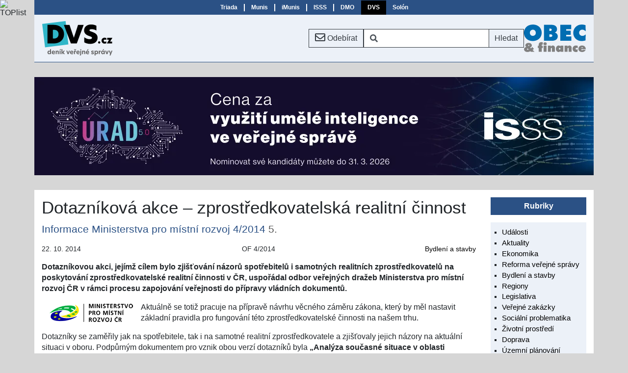

--- FILE ---
content_type: text/html; Charset=utf-8
request_url: https://denik.obce.cz/clanek.asp?id=6671821
body_size: 9196
content:

<!DOCTYPE html>
<html lang="cs">
  <head>

    <!-- Google Tag Manager -->
    <script>window.dataLayer=window.dataLayer||[];function gtag(){dataLayer.push(arguments);};gtag('consent','default',{'security_storage':'granted','functionality_storage':'granted'});</script>
    <script>(function(w,d,s,l,i){w[l]=w[l]||[];w[l].push({'gtm.start':new Date().getTime(),event:'gtm.js'});var f=d.getElementsByTagName(s)[0],j=d.createElement(s),dl=l!='dataLayer'?'&l='+l:'';j.async=true;j.src='https://www.googletagmanager.com/gtm.js?id='+i+dl;f.parentNode.insertBefore(j,f);})(window,document,'script','dataLayer','GTM-N224XGZR');</script>
    <!-- End Google Tag Manager -->

    <meta charset="utf-8">
    <meta name="viewport" content="width=device-width, initial-scale=1">
    <title>Deník veřejné správy - Dotazníková akce&nbsp;– zprostředkovatelská realitní činnost</title>
    <link rel="icon" href="/res/favicon.ico">
    <link rel="stylesheet" href="https://cdn.jsdelivr.net/npm/bootstrap@4.6.2/dist/css/bootstrap.min.css" integrity="sha384-xOolHFLEh07PJGoPkLv1IbcEPTNtaed2xpHsD9ESMhqIYd0nLMwNLD69Npy4HI+N" crossorigin="anonymous">
    <link rel="stylesheet" href="https://use.fontawesome.com/releases/v5.15.4/css/all.css" integrity="sha384-DyZ88mC6Up2uqS4h/KRgHuoeGwBcD4Ng9SiP4dIRy0EXTlnuz47vAwmeGwVChigm" crossorigin="anonymous">
    <meta name="x-stylesheet-fallback-test" content="" class="fa"/><script>!function(a,b,c,d){var e,f=document,g=f.getElementsByTagName("SCRIPT"),h=g[g.length-1].previousElementSibling,i=f.defaultView&&f.defaultView.getComputedStyle?f.defaultView.getComputedStyle(h):h.currentStyle;if(i&&i[a]!==b)for(e=0;e<c.length;e++)f.write('<link href="'+c[e]+'" '+d+"/>")}("display","inline-block",["\/res\/lib\/font-awesome-free-5.15.4.min.css"], "rel=\u0022stylesheet\u0022");</script>
    <link rel="stylesheet" href="/res/style.min.css?ts=20251203">

  </head>
  <body>

<!-- Google Tag Manager (noscript) -->
<noscript><iframe src="https://www.googletagmanager.com/ns.html?id=GTM-N224XGZR" height="0" width="0" style="display:none;visibility:hidden"></iframe></noscript>
<!-- End Google Tag Manager (noscript) -->

<div class="container-lg px-0 triada-bar">

<nav class="triada navbar navbar-expand-md navbar-light">
  <button class="navbar-toggler collapsed ml-auto" type="button" data-toggle="collapse" data-target="#triada-bar" aria-controls="triada-bar" aria-expanded="false">
    <span class="navbar-toggler-icon"></span>
  </button>

  <div class="collapse navbar-collapse d-lg-flex justify-content-center" id="triada-bar">
    <ul class="navbar-nav">
      <li class="nav-item"><a class="nav-link" href="https://www.triada.cz">Triada</a></li>
      <li class="nav-item"><a class="nav-link" href="https://www.munis.cz">Munis</a></li>
      <li class="nav-item"><a class="nav-link" href="https://www.imunis.cz">iMunis</a></li>
      <li class="nav-item"><a class="nav-link" href="https://www.isss.cz">ISSS</a></li>
      <li class="nav-item"><a class="nav-link" href="https://www.denmalychobci.cz" title="Den malých obcí">DMO</a></li>
      <li class="nav-item active"><a class="nav-link" href="https://www.dvs.cz" title="Deník veřejné správy">DVS</a></li>
      <li class="nav-item"><a class="nav-link" href="https://www.solon.cz">Solón</a></li>
    </ul>
  </div>
</nav>

</div>

<div class="container-lg px-0 sticky-top menu-bar">

<nav class="dvs navbar navbar-expand-lg">

  <a class="navbar-brand mr-sm-auto" href="/"><img src="/img/logo/dvs.svg" alt="" title=""></a>
  <a href="/prihlaska.asp" role="button" title="Přihláška k odběru měsíčního přehledu" class="btn btn-outline-dark mx-auto mx-sm-0"><i class="far fa-envelope fa-lg"></i> <span class="d-none d-sm-inline">Odebírat</span></a>
  <form action="/archiv.asp" class="form-inline mx-auto mx-sm-0 d-none d-md-block">
    <div class="input-group">
      <span class="input-group-prepend">
        <div class="input-group-text bg-white border-dark border-right-0"><i class="fas fa-search"></i></div>
      </span>
      <input name="ht" class="form-control py-2 border-left-0 border border-dark search" type="search" aria-label="Vyhledávání" value="">
      <span class="input-group-append">
        <button class="btn btn-outline-dark border-left-0" type="submit">Hledat</button>
      </span>
    </div>
  </form>

  <a href="/archiv.asp" title="Vyhledávání" aria-label="Vyhledávání" role="button" class="btn btn-outline-dark mx-0 d-md-none"><i class="fas fa-search"></i></a>

  <a href="https://www.obecafinance.cz" class="navbar-brand obec-a-finance mx-0 my-auto d-none d-sm-flex"><img src="/img/logo/obec-a-finance.svg" alt="Obec a finance" title="Obec a finance"></a>

</nav>

</div>

<div class="container-lg">
  <div class="row">

<div class="advert-container advert-group-1 advert-id-374">
<a href="https://isss.cz/urad-5-0?utm_source=denik%2Eobce%2Ecz" target="_blank"><img src="/img/reklama/urad50-2026-1140x200.webp" width="1140" height="200" alt="Úřad 5.0 2026" title="Úřad 5.0 2026" class="scale"></a>
</div>
  </div>
</div>


<div class="container-lg bg-white">

  <div class="row main">
    <div class="col-sm">
      <main class="detail-page">
<article>

<h1>Dotazníková akce&nbsp;– zprostředkovatelská realitní činnost</h1>

<p class="subtitle"><a href="archiv.asp?se=6670858">Informace Ministerstva pro místní rozvoj 4/2014</a> 5.</p>

<div class="meta">
  <span class="entry date">22. 10. 2014</span>
  <span class="entry source">OF 4/2014</span>
  <span class="entry tag"><a href="archiv.asp?ru=3">Bydlení a stavby</a></span>
</div>

<p class="perex">Dotazníkovou akci, jejímž cílem bylo zjišťování názorů spotřebitelů
i&nbsp;samotných realitních zprostředkovatelů na poskytování zprostředkovatelské
realitní činnosti v&nbsp;ČR, uspořádal odbor veřejných dražeb Ministerstva pro
místní rozvoj ČR v&nbsp;rámci procesu zapojování veřejnosti do přípravy
vládních dokumentů.</p>

<a href="http://www.mmr.cz"><img src="/images/logo/mmrcr.png" width="170" height="37" alt="Ministerstvo pro místní rozvoj ČR" title="Ministerstvo pro místní rozvoj ČR" class="left"></a>

<p>Aktuálně se totiž pracuje na přípravě návrhu věcného záměru zákona, který
by měl nastavit základní pravidla pro fungování této zprostředkovatelské činnosti
na našem trhu.</p>

<p>Dotazníky se zaměřily jak na spotřebitele, tak i&nbsp;na samotné realitní
zprostředkovatele a zjišťovaly jejich názory na aktuální situaci v&nbsp;oboru.
Podpůrným dokumentem pro vznik obou verzí dotazníků byla <strong>„Analýza
současné situace v&nbsp;oblasti podnikání realitních kanceláří a návrh variant
řešení“,</strong> která vznikla v&nbsp;roce 2012 na žádost Hospodářského
výboru Poslanecké sněmovny Parlamentu ČR a stala se východiskem pro zahájení
legislativních prací na speciálním zákoně o&nbsp;realitním podnikání. Ta
označila a pojmenovala některé klíčové problémy, jež byly zformulovány do
dotazníků a z&nbsp;odpovědí veřejnosti mělo vyplynout, do jaké míry jsou pro ně
tyto oblasti důležité.</p>

<h2>Dvě verze dotazníků</h2>

<p>Dotazníky byly zveřejněny ve dvou verzích&nbsp;– <strong>pro spotřebitele a pro
realitní zprostředkovatele.</strong> Celá akce trvala 28&nbsp;dní, od 23.&nbsp;června
do 20.&nbsp;července. K&nbsp;respondentům se informace o&nbsp;dotazníkové akci dostaly
prostřednictvím tiskových zpráv vydaných ministerstvem, které převzala
i&nbsp;další média, některým realitním zprostředkovatelům byly dotazníky
doručeny i&nbsp;adresně prostřednictvím databáze odboru veřejných dražeb.
O&nbsp;další distribuci se postarali členové pracovní skupiny, kteří se na
přípravě nové legislativy podílejí a byli v&nbsp;tomto smyslu požádáni
o&nbsp;spolupráci.</p>

<p>Zájem o&nbsp;dotazníky byl od prvního dne zveřejnění poměrně značný, což
ukazuje i&nbsp;konečný počet zodpovězených dotazníků. <strong>Respondentů bylo
celkem 2284, z&nbsp;nichž 54&nbsp;% činili samotní realitní zprostředkovatelé a
46&nbsp;% spotřebitelé.</strong> Někteří respondenti sdělovali i&nbsp;své další
podněty prostřednictvím e-mailu nebo telefonicky, někteří dokonce nabízeli
i&nbsp;širší spolupráci při přípravě nového zákona. I&nbsp;z&nbsp;tohoto lze
dovozovat, že nová zákonná úprava je veřejností netrpělivě očekávána.</p>

<p>Tuto skutečnost jednoznačně dokazuje i&nbsp;poslední otázka, která byla oběma
skupinám v&nbsp;dotaznících položena stejně: <strong>Myslíte si, že je třeba
speciálním zákonem nastavit základní pravidla pro zprostředkovatelskou realitní
činnost?</strong> Pro odpověď „ANO“ bylo 81&nbsp;% dotázaných spotřebitelů a
76&nbsp;% realitních zprostředkovatelů. Shoda mezi oběma skupinami ale překvapivě
nastala i&nbsp;v&nbsp;ostatních oblastech, na něž se dotazníky zaměřovaly.</p>

<h2>Základní pravidla</h2>

<p>Z&nbsp;obou dotaz<strong>níků zcela jasně vyplynulo, že základní pravidla pro
výkon realitní činnosti by měla být novou legislativou nastavena především pro
tyto oblasti:</strong></p>

<ul>
  <li>nastavení pravidel kvalifikačních kritérií pro výkon této činnosti,</li>
  <li>zavedení zákonného pojištění odpovědnosti pro realitní zprostředkovatele a</li>
  <li>nastavení pravidel pro přijímání finančních prostředků realitními
    zprostředkovateli.</li>
</ul>

<p>Samotní realitní zprostředkovatelé označili za velmi důležité nebo důležité
nastavení pravidel kvalifikačních kritérií pro výkon této činnosti
v&nbsp;83&nbsp;%; zavedení zákonného pojištění odpovědnosti pro realitní
zprostředkovatele v&nbsp;necelých 63&nbsp;% a nastavení pravidel pro přijímání
finančních prostředků realitními zprostředkovateli v&nbsp;82&nbsp;%.</p>

<p>Téměř 80&nbsp;% dotázaných spotřebitelů odpovědělo, že dle jejich názoru
jsou <strong>současné podmínky pro vstup do realitního podnikání nedostatečné</strong>
a následně jednoznačně označili za nejdůležitější kvalifikační předpoklad
odbornost, jejíž prokázání se podle současně platné legislativy od realitních
zprostředkovatelů nepožaduje.</p>

<p>Více jak 84&nbsp;% respondentů z&nbsp;řad spotřebitelů pak označuje za velmi
důležitou nebo důležitou skutečnost, zda má realitní zprostředkovatel <strong>uzavřené
pojištění odpovědnosti za způsobenou škodu,</strong> a takřka všichni dotázaní
pak kladou důraz na bezpečnou úschovu jejich finančních prostředků, za což
považují buď advokátní, notářskou či bankovní úschovu, nebo jakoukoli jinou,
avšak takovou, aby byla chráněna před zpronevěrou, exekucí a insolvencí realitního
zprostředkovatele. Pouze 1&nbsp;% dotázaných by svěřilo své finanční prostředky
do úschovy samotného realitního zprostředkovatele.</p>

<h2>Ochrana spotřebitele především</h2>

<p>Dá se tedy konstatovat, že obě skupiny kladou důraz především na nastavení
pravidel z&nbsp;hlediska ochrany spotřebitele.</p>

<p>Zajímavé je z&nbsp;tohoto pohledu i&nbsp;<strong>celkové hodnocení aktuální
situace v&nbsp;oboru,</strong> kdy téměř 80&nbsp;% dotázaných realitních
zprostředkovatelů ji vnímá jako spíše špatnou nebo velmi špatnou, tedy
přiznává, že v&nbsp;oboru existují zásadní problémy nebo že současná situace
zcela vyžaduje změnu.</p>

<p>Tomu v&nbsp;zásadě odpovídá i&nbsp;hodnocení samotných spotřebitelů. Bezmála
88&nbsp;% těchto respondentů odpovědělo, že již má osobní zkušenost
s&nbsp;realitními zprostředkovateli, ale více jak polovina z&nbsp;nich označuje své
dosavadní zkušenosti jako spíše horší nebo velmi špatné.</p>

<p>Jak je z&nbsp;výše uvedeného vidět, <strong>legislativní úprava této oblasti je
více než žádoucí.</strong> Dotazníkovou akcí dostalo ministerstvo jednoznačnou
odezvu odborné i&nbsp;laické veřejnosti, že nastavení základních pravidel pro tuto
činnost je nezbytné a že věcné řešení v&nbsp;rámci připravovaného věcného
záměru nového zákona je cíleno právě tam, kde jsou vnímány ty nejzásadnější
problémy v&nbsp;oblasti zprostředkování realitních služeb.</p>

<p>O&nbsp;vývoji celého procesu při přípravě nového zákona o&nbsp;realitním
podnikání <strong>ministerstvo informuje veřejnost</strong> prostřednictvím svých
webových stránek. Zde je uveřejněna též již zmiňovaná „Analýza současné
situace v&nbsp;oblasti podnikání realitních kanceláří a návrh variant řešení“,
harmonogram legislativního procesu zákona nebo podrobné vyhodnocení dotazníků. Tím
však komunikace s&nbsp;veřejností nekončí.</p>

<p><strong>Věcný záměr zákona bude také veřejně diskutován,</strong> a to
v&nbsp;okamžiku, kdy budou veškeré dílčí okruhy projednány v&nbsp;rámci pracovní
skupiny a ta odsouhlasí jeho zveřejnění k&nbsp;dalším konzultacím. Zde bude dán
prostor veřejnosti k&nbsp;zaslání dalších podnětů, protože jsme přesvědčeni,
že nový zákon by neměl vznikat jen od úřednického stolu, ale za aktivní účasti
odborné veřejnosti.</p>

<p class="author">MMR ČR</p>


<dl class="box">
  <dt><span class="light">Seriál</span> <a href="archiv.asp?se=6670858">Informace Ministerstva pro místní rozvoj 4/2014</a></dt>
  <dd>
    <ol>

      <li><a href="clanek.asp?id=6670858">Šestá zpráva o&nbsp;hospodářské, sociální a územní soudržnosti</a>, 3. 10. 2014</li>

      <li><a href="clanek.asp?id=6670850">V&nbsp;Bruselu se konalo 6. Kohezní fórum</a>, 9. 10. 2014</li>

      <li><a href="clanek.asp?id=6671496">Evropská komise schválila Dohodu o&nbsp;partnerství</a>, 13. 10. 2014</li>

      <li><a href="clanek.asp?id=6671531">Evropské fondy 2014–2020: Jednoduše pro lidi</a>, 15. 10. 2014</li>

      <li><strong>Dotazníková akce&nbsp;– zprostředkovatelská realitní činnost</strong>, 22. 10. 2014 (právě čtete)</li>

    </ol>
  </dd>
</dl>

</article>
      </main>
    </div>

    <div class="col-lg col-lg-fixed">
      <aside class="sidebar">

        <section class="lists">
<dl>
  <dt>Rubriky</dt>
  <dd>
    <ul>

<li><a href="archiv.asp?ru=1">Události</a></li>

<li><a href="archiv.asp?ru=2">Aktuality</a></li>

<li><a href="archiv.asp?ru=5">Ekonomika</a></li>

<li><a href="archiv.asp?ru=7">Reforma veřejné správy</a></li>

<li><a href="archiv.asp?ru=3">Bydlení a stavby</a></li>

<li><a href="archiv.asp?ru=4">Regiony</a></li>

<li><a href="archiv.asp?ru=12">Legislativa</a></li>

<li><a href="archiv.asp?ru=14">Veřejné zakázky</a></li>

<li><a href="archiv.asp?ru=11">Sociální problematika</a></li>

<li><a href="archiv.asp?ru=8">Životní prostředí</a></li>

<li><a href="archiv.asp?ru=15">Doprava</a></li>

<li><a href="archiv.asp?ru=19">Územní plánování</a></li>

<li><a href="archiv.asp?ru=17">Dotace</a></li>

<li><a href="archiv.asp?ru=18">Školství</a></li>

<li><a href="archiv.asp?ru=13">Veřejná správa on-line</a></li>

<li><a href="archiv.asp?ru=23">Energetika</a></li>

<li><a href="archiv.asp?ru=24">Cestovní ruch</a></li>

<li><a href="archiv.asp?ru=25">Bezpečnost</a></li>

<li><a href="archiv.asp?ru=16">Zahraničí</a></li>

<li><a href="archiv.asp?ru=6">Ostatní</a></li>

<li><a href="archiv.asp?ru=26">Soutěž Zlatý erb</a></li>

    </ul>
  </dd>
</dl>
        </section>

        <section class="lists">

<dl>
  <dt>Bydlení</dt>
  <dd>
    <ul>

<li><a href="clanek.asp?id=7075820">Hejtman Netolický: Změny stavebního zákona samy o sobě nestačí, cesta k rychlejší výstavbě je složitější</a></li>

<li><a href="clanek.asp?id=7074151">Probuzení výstavby bytů nepřichází</a></li>

<li><a href="clanek.asp?id=7073993">Udržitelná architektura</a></li>

<li><a href="clanek.asp?id=7074087">Roadshow k novému stavebnímu zákonu byla završena</a></li>

<li><a href="clanek.asp?id=7072457">Aktuální stav rozvoje dřevostaveb v ČR z pohledu cirkulární ekonomiky</a></li>

<li><a href="clanek.asp?id=7071157">Úspora energií v historických budovách</a></li>

<li><a href="clanek.asp?id=7070959">Zdravé vnitřní prostředí</a></li>

<li><a href="clanek.asp?id=7071719">Vláda schválila novelu stavebního zákona</a></li>

<li><a href="clanek.asp?id=7070949">Města jdou příkladem</a></li>

<li><a href="clanek.asp?id=7070095">Zachování stavebních úřadů jako priorita</a></li>

<li><a href="archiv.asp?ru=3#ord11">Další <i class="fas fa-forward"></i></a></li>

    </ul>
  </dd>
</dl>
        </section>

        <section class="logo-block">
<figure>
  <figcaption>Partneři projektu</figcaption>
  <a href="https://www.triada.cz" rel="noopener noreferrer" target="_blank"><img src="/img/logo/triada.svg" width="130" height="39" alt="Triada, spol. s r. o." title="Triada, spol. s r. o."></a>
  <a href="https://www.smocr.cz" rel="noopener noreferrer" target="_blank"><img src="/img/logo/smocr2020.svg" width="110" height="48" alt="Svaz měst a obcí ČR" title="Svaz měst a obcí ČR"></a>
  <a href="https://www.smscr.cz" rel="noopener noreferrer" target="_blank"><img src="/img/logo/smscr.svg" width="120" height="61" alt="Sdružení místních samospráv ČR" title="Sdružení místních samospráv ČR"></a>
  <a href="https://www.stmou.cz" rel="noopener noreferrer" target="_blank"><img src="/img/logo/stmou.svg" width="80" height="81" alt="Sdružení tajemníků městských a obecních úřadů ČR" title="Sdružení tajemníků městských a obecních úřadů ČR"></a>
</figure>

        </section>

      </aside>
    </div>

  </div>
</div>

<div class="container-lg px-0">


<footer class="py-2 text-center">
  <div class="container">
    <div class="row px-4">
      <div class="col-sm-6 py-2 text-sm-left">
        <a href="https://www.linkedin.com/company/den%C3%ADk-ve%C5%99ejn%C3%A9-spr%C3%A1vy/" target="_blank" title="LinkedIn"><i class="fab fa-linkedin fa-2x pr-2"></i></a>
        <a href="https://www.facebook.com/triadasro" target="_blank" title="Facebook"><i class="fab fa-facebook-square fa-2x"></i></a>
      </div>
      <div class="col-sm-6 py-2 text-sm-right">
          <a href="/clanek.asp?id=inzerce">Inzerce</a>
        | <a href="/clanek.asp?id=kontakt">Kontakt</a>
        | <a href="#" onclick="consentHelper.showConsent();return false">Cookies</a>
      </div>
      <div class="col-sm-12 py-2 text-sm-left">Copyright © 2026 <a href="https://www.triada.cz" rel="noopener noreferrer" target="_blank">Triada, spol. s r. o.</a>, <a href="mailto:webmaster&#64;triada.cz">webmaster&#64;triada.cz</a></div>
    </div>
  </div>
  <form class="consent" id="consent">
    <dl>
      <dt>Nastavení Cookies</dt>
      <dd>K&nbsp;poskytování služeb, analýze návštěvnosti a personalizaci reklamy se využívají soubory cookies.</dd>
    </dl>
    <button type="button" class="btn btn-outline-light" onclick="consentHelper.consentChanged(this)">Přijmout vybrané</button>
    <label><input type="checkbox" checked disabled> Technické</label>
    <label><input type="checkbox" value="1"> Statistické</label>
    <label><input type="checkbox" value="14"> Reklamní</label>
    <button type="button" class="btn btn-outline-light" onclick="consentHelper.consentChanged(consentHelper.consentFlagsAll)">Přijmout vše</button>
  </form>
</footer>


</div>
<script src="https://code.jquery.com/jquery-3.5.1.min.js" integrity="sha256-9/aliU8dGd2tb6OSsuzixeV4y/faTqgFtohetphbbj0=" crossorigin="anonymous"></script>
<script>(window.jQuery||document.write("\u003Cscript src=\u0022\/res\/lib\/jquery-3.5.1.min.js\u0022\u003E\u003C\/script\u003E"));</script>
<script src="https://cdn.jsdelivr.net/npm/bootstrap@4.6.2/dist/js/bootstrap.bundle.min.js" integrity="sha384-Fy6S3B9q64WdZWQUiU+q4/2Lc9npb8tCaSX9FK7E8HnRr0Jz8D6OP9dO5Vg3Q9ct" crossorigin="anonymous"></script>
<script src="/res/bundle.min.js?ts=20240111T1225"></script>

<script language="JavaScript" type="text/javascript" charset="utf-8">
<!--
document.write('<img src="https://toplist.cz/dot.asp?id=2798&amp;http='+
encodeURIComponent(document.referrer)+'&amp;t='+encodeURIComponent(document.title)+'&amp;l='+encodeURIComponent(document.URL)+
'&amp;wi='+encodeURIComponent(window.screen.width)+'&amp;he='+encodeURIComponent(window.screen.height)+'&amp;cd='+
encodeURIComponent(window.screen.colorDepth)+'" alt="TOPlist" class="toplist"/>');
//-->
</script>
<noscript><img src="https://toplist.cz/dot.asp?id=2798&amp;njs=1" alt="TOPlist" class="toplist"/></noscript>

  </body>
</html>